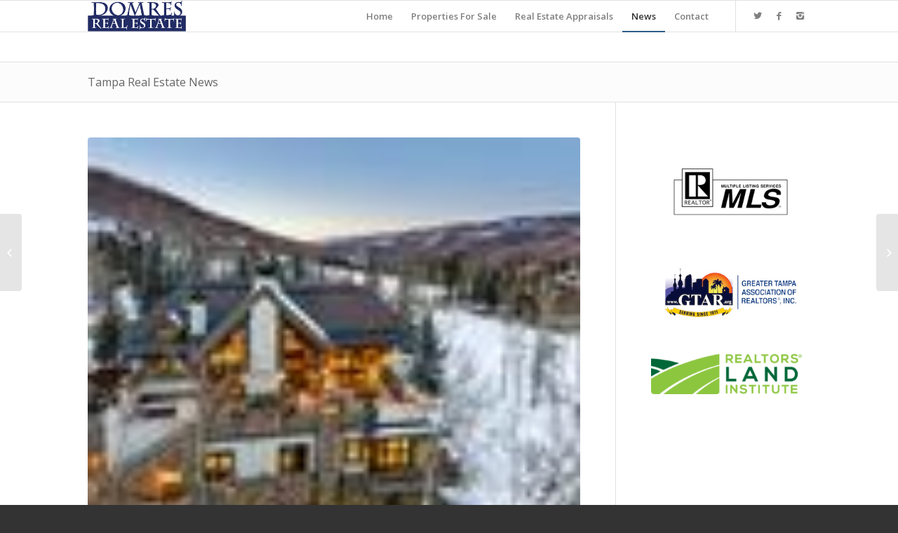

--- FILE ---
content_type: text/html; charset=UTF-8
request_url: https://www.domresrealestate.com/looking-for-luxury-mountain-living-these-6-colorado-ski-town-homes-could-be-yours-for-9m-to-36m-photos/
body_size: 8178
content:
<!DOCTYPE html>
<html lang="en-US" class="html_stretched responsive av-preloader-disabled av-default-lightbox  html_header_top html_logo_left html_main_nav_header html_menu_right html_slim html_header_sticky html_header_shrinking html_mobile_menu_phone html_header_searchicon_disabled html_content_align_center html_header_unstick_top_disabled html_header_stretch_disabled html_av-submenu-hidden html_av-submenu-display-click html_av-overlay-side html_av-overlay-side-classic html_av-submenu-noclone html_entry_id_284863 av-no-preview html_text_menu_active ">
<head>
<meta charset="UTF-8" />
<meta name="robots" content="index, follow" />


<!-- mobile setting -->
<meta name="viewport" content="width=device-width, initial-scale=1, maximum-scale=1">

<!-- Scripts/CSS and wp_head hook -->
<title>Looking for luxury mountain living? These 6 Colorado ski-town homes could be yours for $9M to $36M (Photos) &#8211; Domres Real Estate</title>
<meta name='robots' content='max-image-preview:large' />
<link rel='dns-prefetch' href='//www.google.com' />
<link rel='dns-prefetch' href='//s.w.org' />
<link rel="alternate" type="application/rss+xml" title="Domres Real Estate &raquo; Feed" href="https://www.domresrealestate.com/feed/" />

<!-- google webfont font replacement -->

			<script type='text/javascript'>
			if(!document.cookie.match(/aviaPrivacyGoogleWebfontsDisabled/)){
				(function() {
					var f = document.createElement('link');
					
					f.type 	= 'text/css';
					f.rel 	= 'stylesheet';
					f.href 	= '//fonts.googleapis.com/css?family=Open+Sans:400,600';
					f.id 	= 'avia-google-webfont';
					
					document.getElementsByTagName('head')[0].appendChild(f);
				})();
			}
			</script>
					<script type="text/javascript">
			window._wpemojiSettings = {"baseUrl":"https:\/\/s.w.org\/images\/core\/emoji\/13.1.0\/72x72\/","ext":".png","svgUrl":"https:\/\/s.w.org\/images\/core\/emoji\/13.1.0\/svg\/","svgExt":".svg","source":{"concatemoji":"https:\/\/www.domresrealestate.com\/wp-includes\/js\/wp-emoji-release.min.js?ver=5.8.1"}};
			!function(e,a,t){var n,r,o,i=a.createElement("canvas"),p=i.getContext&&i.getContext("2d");function s(e,t){var a=String.fromCharCode;p.clearRect(0,0,i.width,i.height),p.fillText(a.apply(this,e),0,0);e=i.toDataURL();return p.clearRect(0,0,i.width,i.height),p.fillText(a.apply(this,t),0,0),e===i.toDataURL()}function c(e){var t=a.createElement("script");t.src=e,t.defer=t.type="text/javascript",a.getElementsByTagName("head")[0].appendChild(t)}for(o=Array("flag","emoji"),t.supports={everything:!0,everythingExceptFlag:!0},r=0;r<o.length;r++)t.supports[o[r]]=function(e){if(!p||!p.fillText)return!1;switch(p.textBaseline="top",p.font="600 32px Arial",e){case"flag":return s([127987,65039,8205,9895,65039],[127987,65039,8203,9895,65039])?!1:!s([55356,56826,55356,56819],[55356,56826,8203,55356,56819])&&!s([55356,57332,56128,56423,56128,56418,56128,56421,56128,56430,56128,56423,56128,56447],[55356,57332,8203,56128,56423,8203,56128,56418,8203,56128,56421,8203,56128,56430,8203,56128,56423,8203,56128,56447]);case"emoji":return!s([10084,65039,8205,55357,56613],[10084,65039,8203,55357,56613])}return!1}(o[r]),t.supports.everything=t.supports.everything&&t.supports[o[r]],"flag"!==o[r]&&(t.supports.everythingExceptFlag=t.supports.everythingExceptFlag&&t.supports[o[r]]);t.supports.everythingExceptFlag=t.supports.everythingExceptFlag&&!t.supports.flag,t.DOMReady=!1,t.readyCallback=function(){t.DOMReady=!0},t.supports.everything||(n=function(){t.readyCallback()},a.addEventListener?(a.addEventListener("DOMContentLoaded",n,!1),e.addEventListener("load",n,!1)):(e.attachEvent("onload",n),a.attachEvent("onreadystatechange",function(){"complete"===a.readyState&&t.readyCallback()})),(n=t.source||{}).concatemoji?c(n.concatemoji):n.wpemoji&&n.twemoji&&(c(n.twemoji),c(n.wpemoji)))}(window,document,window._wpemojiSettings);
		</script>
		<style type="text/css">
img.wp-smiley,
img.emoji {
	display: inline !important;
	border: none !important;
	box-shadow: none !important;
	height: 1em !important;
	width: 1em !important;
	margin: 0 .07em !important;
	vertical-align: -0.1em !important;
	background: none !important;
	padding: 0 !important;
}
</style>
	<link rel='stylesheet' id='avia-grid-css'  href='https://www.domresrealestate.com/wp-content/themes/enfold/css/grid.css?ver=4.5.3' type='text/css' media='all' />
<link rel='stylesheet' id='avia-base-css'  href='https://www.domresrealestate.com/wp-content/themes/enfold/css/base.css?ver=4.5.3' type='text/css' media='all' />
<link rel='stylesheet' id='avia-layout-css'  href='https://www.domresrealestate.com/wp-content/themes/enfold/css/layout.css?ver=4.5.3' type='text/css' media='all' />
<link rel='stylesheet' id='avia-module-audioplayer-css'  href='https://www.domresrealestate.com/wp-content/themes/enfold/config-templatebuilder/avia-shortcodes/audio-player/audio-player.css?ver=5.8.1' type='text/css' media='all' />
<link rel='stylesheet' id='avia-module-blog-css'  href='https://www.domresrealestate.com/wp-content/themes/enfold/config-templatebuilder/avia-shortcodes/blog/blog.css?ver=5.8.1' type='text/css' media='all' />
<link rel='stylesheet' id='avia-module-postslider-css'  href='https://www.domresrealestate.com/wp-content/themes/enfold/config-templatebuilder/avia-shortcodes/postslider/postslider.css?ver=5.8.1' type='text/css' media='all' />
<link rel='stylesheet' id='avia-module-button-css'  href='https://www.domresrealestate.com/wp-content/themes/enfold/config-templatebuilder/avia-shortcodes/buttons/buttons.css?ver=5.8.1' type='text/css' media='all' />
<link rel='stylesheet' id='avia-module-buttonrow-css'  href='https://www.domresrealestate.com/wp-content/themes/enfold/config-templatebuilder/avia-shortcodes/buttonrow/buttonrow.css?ver=5.8.1' type='text/css' media='all' />
<link rel='stylesheet' id='avia-module-button-fullwidth-css'  href='https://www.domresrealestate.com/wp-content/themes/enfold/config-templatebuilder/avia-shortcodes/buttons_fullwidth/buttons_fullwidth.css?ver=5.8.1' type='text/css' media='all' />
<link rel='stylesheet' id='avia-module-catalogue-css'  href='https://www.domresrealestate.com/wp-content/themes/enfold/config-templatebuilder/avia-shortcodes/catalogue/catalogue.css?ver=5.8.1' type='text/css' media='all' />
<link rel='stylesheet' id='avia-module-comments-css'  href='https://www.domresrealestate.com/wp-content/themes/enfold/config-templatebuilder/avia-shortcodes/comments/comments.css?ver=5.8.1' type='text/css' media='all' />
<link rel='stylesheet' id='avia-module-contact-css'  href='https://www.domresrealestate.com/wp-content/themes/enfold/config-templatebuilder/avia-shortcodes/contact/contact.css?ver=5.8.1' type='text/css' media='all' />
<link rel='stylesheet' id='avia-module-slideshow-css'  href='https://www.domresrealestate.com/wp-content/themes/enfold/config-templatebuilder/avia-shortcodes/slideshow/slideshow.css?ver=5.8.1' type='text/css' media='all' />
<link rel='stylesheet' id='avia-module-slideshow-contentpartner-css'  href='https://www.domresrealestate.com/wp-content/themes/enfold/config-templatebuilder/avia-shortcodes/contentslider/contentslider.css?ver=5.8.1' type='text/css' media='all' />
<link rel='stylesheet' id='avia-module-countdown-css'  href='https://www.domresrealestate.com/wp-content/themes/enfold/config-templatebuilder/avia-shortcodes/countdown/countdown.css?ver=5.8.1' type='text/css' media='all' />
<link rel='stylesheet' id='avia-module-gallery-css'  href='https://www.domresrealestate.com/wp-content/themes/enfold/config-templatebuilder/avia-shortcodes/gallery/gallery.css?ver=5.8.1' type='text/css' media='all' />
<link rel='stylesheet' id='avia-module-gallery-hor-css'  href='https://www.domresrealestate.com/wp-content/themes/enfold/config-templatebuilder/avia-shortcodes/gallery_horizontal/gallery_horizontal.css?ver=5.8.1' type='text/css' media='all' />
<link rel='stylesheet' id='avia-module-maps-css'  href='https://www.domresrealestate.com/wp-content/themes/enfold/config-templatebuilder/avia-shortcodes/google_maps/google_maps.css?ver=5.8.1' type='text/css' media='all' />
<link rel='stylesheet' id='avia-module-gridrow-css'  href='https://www.domresrealestate.com/wp-content/themes/enfold/config-templatebuilder/avia-shortcodes/grid_row/grid_row.css?ver=5.8.1' type='text/css' media='all' />
<link rel='stylesheet' id='avia-module-heading-css'  href='https://www.domresrealestate.com/wp-content/themes/enfold/config-templatebuilder/avia-shortcodes/heading/heading.css?ver=5.8.1' type='text/css' media='all' />
<link rel='stylesheet' id='avia-module-rotator-css'  href='https://www.domresrealestate.com/wp-content/themes/enfold/config-templatebuilder/avia-shortcodes/headline_rotator/headline_rotator.css?ver=5.8.1' type='text/css' media='all' />
<link rel='stylesheet' id='avia-module-hr-css'  href='https://www.domresrealestate.com/wp-content/themes/enfold/config-templatebuilder/avia-shortcodes/hr/hr.css?ver=5.8.1' type='text/css' media='all' />
<link rel='stylesheet' id='avia-module-icon-css'  href='https://www.domresrealestate.com/wp-content/themes/enfold/config-templatebuilder/avia-shortcodes/icon/icon.css?ver=5.8.1' type='text/css' media='all' />
<link rel='stylesheet' id='avia-module-iconbox-css'  href='https://www.domresrealestate.com/wp-content/themes/enfold/config-templatebuilder/avia-shortcodes/iconbox/iconbox.css?ver=5.8.1' type='text/css' media='all' />
<link rel='stylesheet' id='avia-module-icongrid-css'  href='https://www.domresrealestate.com/wp-content/themes/enfold/config-templatebuilder/avia-shortcodes/icongrid/icongrid.css?ver=5.8.1' type='text/css' media='all' />
<link rel='stylesheet' id='avia-module-iconlist-css'  href='https://www.domresrealestate.com/wp-content/themes/enfold/config-templatebuilder/avia-shortcodes/iconlist/iconlist.css?ver=5.8.1' type='text/css' media='all' />
<link rel='stylesheet' id='avia-module-image-css'  href='https://www.domresrealestate.com/wp-content/themes/enfold/config-templatebuilder/avia-shortcodes/image/image.css?ver=5.8.1' type='text/css' media='all' />
<link rel='stylesheet' id='avia-module-hotspot-css'  href='https://www.domresrealestate.com/wp-content/themes/enfold/config-templatebuilder/avia-shortcodes/image_hotspots/image_hotspots.css?ver=5.8.1' type='text/css' media='all' />
<link rel='stylesheet' id='avia-module-magazine-css'  href='https://www.domresrealestate.com/wp-content/themes/enfold/config-templatebuilder/avia-shortcodes/magazine/magazine.css?ver=5.8.1' type='text/css' media='all' />
<link rel='stylesheet' id='avia-module-masonry-css'  href='https://www.domresrealestate.com/wp-content/themes/enfold/config-templatebuilder/avia-shortcodes/masonry_entries/masonry_entries.css?ver=5.8.1' type='text/css' media='all' />
<link rel='stylesheet' id='avia-siteloader-css'  href='https://www.domresrealestate.com/wp-content/themes/enfold/css/avia-snippet-site-preloader.css?ver=5.8.1' type='text/css' media='all' />
<link rel='stylesheet' id='avia-module-menu-css'  href='https://www.domresrealestate.com/wp-content/themes/enfold/config-templatebuilder/avia-shortcodes/menu/menu.css?ver=5.8.1' type='text/css' media='all' />
<link rel='stylesheet' id='avia-modfule-notification-css'  href='https://www.domresrealestate.com/wp-content/themes/enfold/config-templatebuilder/avia-shortcodes/notification/notification.css?ver=5.8.1' type='text/css' media='all' />
<link rel='stylesheet' id='avia-module-numbers-css'  href='https://www.domresrealestate.com/wp-content/themes/enfold/config-templatebuilder/avia-shortcodes/numbers/numbers.css?ver=5.8.1' type='text/css' media='all' />
<link rel='stylesheet' id='avia-module-portfolio-css'  href='https://www.domresrealestate.com/wp-content/themes/enfold/config-templatebuilder/avia-shortcodes/portfolio/portfolio.css?ver=5.8.1' type='text/css' media='all' />
<link rel='stylesheet' id='avia-module-progress-bar-css'  href='https://www.domresrealestate.com/wp-content/themes/enfold/config-templatebuilder/avia-shortcodes/progressbar/progressbar.css?ver=5.8.1' type='text/css' media='all' />
<link rel='stylesheet' id='avia-module-promobox-css'  href='https://www.domresrealestate.com/wp-content/themes/enfold/config-templatebuilder/avia-shortcodes/promobox/promobox.css?ver=5.8.1' type='text/css' media='all' />
<link rel='stylesheet' id='avia-sc-search-css'  href='https://www.domresrealestate.com/wp-content/themes/enfold/config-templatebuilder/avia-shortcodes/search/search.css?ver=5.8.1' type='text/css' media='all' />
<link rel='stylesheet' id='avia-module-slideshow-accordion-css'  href='https://www.domresrealestate.com/wp-content/themes/enfold/config-templatebuilder/avia-shortcodes/slideshow_accordion/slideshow_accordion.css?ver=5.8.1' type='text/css' media='all' />
<link rel='stylesheet' id='avia-module-slideshow-feature-image-css'  href='https://www.domresrealestate.com/wp-content/themes/enfold/config-templatebuilder/avia-shortcodes/slideshow_feature_image/slideshow_feature_image.css?ver=5.8.1' type='text/css' media='all' />
<link rel='stylesheet' id='avia-module-slideshow-fullsize-css'  href='https://www.domresrealestate.com/wp-content/themes/enfold/config-templatebuilder/avia-shortcodes/slideshow_fullsize/slideshow_fullsize.css?ver=5.8.1' type='text/css' media='all' />
<link rel='stylesheet' id='avia-module-slideshow-fullscreen-css'  href='https://www.domresrealestate.com/wp-content/themes/enfold/config-templatebuilder/avia-shortcodes/slideshow_fullscreen/slideshow_fullscreen.css?ver=5.8.1' type='text/css' media='all' />
<link rel='stylesheet' id='avia-module-slideshow-ls-css'  href='https://www.domresrealestate.com/wp-content/themes/enfold/config-templatebuilder/avia-shortcodes/slideshow_layerslider/slideshow_layerslider.css?ver=5.8.1' type='text/css' media='all' />
<link rel='stylesheet' id='avia-module-social-css'  href='https://www.domresrealestate.com/wp-content/themes/enfold/config-templatebuilder/avia-shortcodes/social_share/social_share.css?ver=5.8.1' type='text/css' media='all' />
<link rel='stylesheet' id='avia-module-tabsection-css'  href='https://www.domresrealestate.com/wp-content/themes/enfold/config-templatebuilder/avia-shortcodes/tab_section/tab_section.css?ver=5.8.1' type='text/css' media='all' />
<link rel='stylesheet' id='avia-module-table-css'  href='https://www.domresrealestate.com/wp-content/themes/enfold/config-templatebuilder/avia-shortcodes/table/table.css?ver=5.8.1' type='text/css' media='all' />
<link rel='stylesheet' id='avia-module-tabs-css'  href='https://www.domresrealestate.com/wp-content/themes/enfold/config-templatebuilder/avia-shortcodes/tabs/tabs.css?ver=5.8.1' type='text/css' media='all' />
<link rel='stylesheet' id='avia-module-team-css'  href='https://www.domresrealestate.com/wp-content/themes/enfold/config-templatebuilder/avia-shortcodes/team/team.css?ver=5.8.1' type='text/css' media='all' />
<link rel='stylesheet' id='avia-module-testimonials-css'  href='https://www.domresrealestate.com/wp-content/themes/enfold/config-templatebuilder/avia-shortcodes/testimonials/testimonials.css?ver=5.8.1' type='text/css' media='all' />
<link rel='stylesheet' id='avia-module-timeline-css'  href='https://www.domresrealestate.com/wp-content/themes/enfold/config-templatebuilder/avia-shortcodes/timeline/timeline.css?ver=5.8.1' type='text/css' media='all' />
<link rel='stylesheet' id='avia-module-toggles-css'  href='https://www.domresrealestate.com/wp-content/themes/enfold/config-templatebuilder/avia-shortcodes/toggles/toggles.css?ver=5.8.1' type='text/css' media='all' />
<link rel='stylesheet' id='avia-module-video-css'  href='https://www.domresrealestate.com/wp-content/themes/enfold/config-templatebuilder/avia-shortcodes/video/video.css?ver=5.8.1' type='text/css' media='all' />
<link rel='stylesheet' id='wp-block-library-css'  href='https://www.domresrealestate.com/wp-includes/css/dist/block-library/style.min.css?ver=5.8.1' type='text/css' media='all' />
<link rel='stylesheet' id='contact-form-7-css'  href='https://www.domresrealestate.com/wp-content/plugins/contact-form-7/includes/css/styles.css?ver=5.5.2' type='text/css' media='all' />
<link rel='stylesheet' id='avia-scs-css'  href='https://www.domresrealestate.com/wp-content/themes/enfold/css/shortcodes.css?ver=4.5.3' type='text/css' media='all' />
<link rel='stylesheet' id='avia-popup-css-css'  href='https://www.domresrealestate.com/wp-content/themes/enfold/js/aviapopup/magnific-popup.css?ver=4.5.3' type='text/css' media='screen' />
<link rel='stylesheet' id='avia-lightbox-css'  href='https://www.domresrealestate.com/wp-content/themes/enfold/css/avia-snippet-lightbox.css?ver=4.5.3' type='text/css' media='screen' />
<link rel='stylesheet' id='avia-widget-css-css'  href='https://www.domresrealestate.com/wp-content/themes/enfold/css/avia-snippet-widget.css?ver=4.5.3' type='text/css' media='screen' />
<link rel='stylesheet' id='avia-dynamic-css'  href='https://www.domresrealestate.com/wp-content/uploads/dynamic_avia/enfold.css?ver=6182990d2b469' type='text/css' media='all' />
<link rel='stylesheet' id='avia-custom-css'  href='https://www.domresrealestate.com/wp-content/themes/enfold/css/custom.css?ver=4.5.3' type='text/css' media='all' />
<script type='text/javascript' src='https://www.domresrealestate.com/wp-includes/js/jquery/jquery.min.js?ver=3.6.0' id='jquery-core-js'></script>
<script type='text/javascript' src='https://www.domresrealestate.com/wp-includes/js/jquery/jquery-migrate.min.js?ver=3.3.2' id='jquery-migrate-js'></script>
<script type='text/javascript' src='https://www.domresrealestate.com/wp-content/themes/enfold/js/avia-compat.js?ver=4.5.3' id='avia-compat-js'></script>
<link rel="https://api.w.org/" href="https://www.domresrealestate.com/wp-json/" /><link rel="alternate" type="application/json" href="https://www.domresrealestate.com/wp-json/wp/v2/posts/284863" /><link rel="EditURI" type="application/rsd+xml" title="RSD" href="https://www.domresrealestate.com/xmlrpc.php?rsd" />
<link rel="wlwmanifest" type="application/wlwmanifest+xml" href="https://www.domresrealestate.com/wp-includes/wlwmanifest.xml" /> 
<link rel='shortlink' href='https://www.domresrealestate.com/?p=284863' />
<link rel="alternate" type="application/json+oembed" href="https://www.domresrealestate.com/wp-json/oembed/1.0/embed?url=https%3A%2F%2Fwww.domresrealestate.com%2Flooking-for-luxury-mountain-living-these-6-colorado-ski-town-homes-could-be-yours-for-9m-to-36m-photos%2F" />
<link rel="alternate" type="text/xml+oembed" href="https://www.domresrealestate.com/wp-json/oembed/1.0/embed?url=https%3A%2F%2Fwww.domresrealestate.com%2Flooking-for-luxury-mountain-living-these-6-colorado-ski-town-homes-could-be-yours-for-9m-to-36m-photos%2F&#038;format=xml" />
<link href="https://www.bizjournals.com/tampabay/news/2018/11/27/colorado-ski-town-luxury-homes-for-sale.html?ana=RSS&amp;s=article_search" rel="canonical" />
<link rel="profile" href="http://gmpg.org/xfn/11" />
<link rel="alternate" type="application/rss+xml" title="Domres Real Estate RSS2 Feed" href="https://www.domresrealestate.com/feed/" />
<link rel="pingback" href="https://www.domresrealestate.com/xmlrpc.php" />
<!--[if lt IE 9]><script src="https://www.domresrealestate.com/wp-content/themes/enfold/js/html5shiv.js"></script><![endif]-->

<style type='text/css'>
@font-face {font-family: 'entypo-fontello'; font-weight: normal; font-style: normal;
src: url('https://www.domresrealestate.com/wp-content/themes/enfold/config-templatebuilder/avia-template-builder/assets/fonts/entypo-fontello.eot');
src: url('https://www.domresrealestate.com/wp-content/themes/enfold/config-templatebuilder/avia-template-builder/assets/fonts/entypo-fontello.eot?#iefix') format('embedded-opentype'), 
url('https://www.domresrealestate.com/wp-content/themes/enfold/config-templatebuilder/avia-template-builder/assets/fonts/entypo-fontello.woff') format('woff'), 
url('https://www.domresrealestate.com/wp-content/themes/enfold/config-templatebuilder/avia-template-builder/assets/fonts/entypo-fontello.ttf') format('truetype'), 
url('https://www.domresrealestate.com/wp-content/themes/enfold/config-templatebuilder/avia-template-builder/assets/fonts/entypo-fontello.svg#entypo-fontello') format('svg');
} #top .avia-font-entypo-fontello, body .avia-font-entypo-fontello, html body [data-av_iconfont='entypo-fontello']:before{ font-family: 'entypo-fontello'; }
</style>

<!--
Debugging Info for Theme support: 

Theme: Enfold
Version: 4.5.3
Installed: enfold
AviaFramework Version: 5.0
AviaBuilder Version: 0.9.5
aviaElementManager Version: 1.0.1
ML:128-PU:8-PLA:7
WP:5.8.1
Compress: CSS:disabled - JS:disabled
Updates: disabled
PLAu:6
-->
</head>




<body id="top" class="post-template-default single single-post postid-284863 single-format-standard  rtl_columns stretched open_sans" itemscope="itemscope" itemtype="https://schema.org/WebPage" >

	
	<div id='wrap_all'>

	
<header id='header' class='all_colors header_color light_bg_color  av_header_top av_logo_left av_main_nav_header av_menu_right av_slim av_header_sticky av_header_shrinking av_header_stretch_disabled av_mobile_menu_phone av_header_searchicon_disabled av_header_unstick_top_disabled av_bottom_nav_disabled  av_header_border_disabled'  role="banner" itemscope="itemscope" itemtype="https://schema.org/WPHeader" >

		<div  id='header_main' class='container_wrap container_wrap_logo'>
	
        <div class='container av-logo-container'><div class='inner-container'><span class='logo'><a href='https://www.domresrealestate.com/'><img height='100' width='300' src='http://domresrealestate.com/wp-content/uploads/2014/10/domres_real_estate_blue_270.png' alt='Domres Real Estate' /></a></span><nav class='main_menu' data-selectname='Select a page'  role="navigation" itemscope="itemscope" itemtype="https://schema.org/SiteNavigationElement" ><div class="avia-menu av-main-nav-wrap av_menu_icon_beside"><ul id="avia-menu" class="menu av-main-nav"><li id="menu-item-170" class="menu-item menu-item-type-post_type menu-item-object-page menu-item-home menu-item-top-level menu-item-top-level-1"><a href="https://www.domresrealestate.com/" itemprop="url"><span class="avia-bullet"></span><span class="avia-menu-text">Home</span><span class="avia-menu-fx"><span class="avia-arrow-wrap"><span class="avia-arrow"></span></span></span></a></li>
<li id="menu-item-169" class="menu-item menu-item-type-post_type menu-item-object-page menu-item-top-level menu-item-top-level-2"><a href="https://www.domresrealestate.com/properties-for-sale/" itemprop="url"><span class="avia-bullet"></span><span class="avia-menu-text">Properties For Sale</span><span class="avia-menu-fx"><span class="avia-arrow-wrap"><span class="avia-arrow"></span></span></span></a></li>
<li id="menu-item-458079" class="menu-item menu-item-type-custom menu-item-object-custom menu-item-top-level menu-item-top-level-3"><a target="_blank" href="http://www.balseiro.associates" itemprop="url"><span class="avia-bullet"></span><span class="avia-menu-text">Real Estate Appraisals</span><span class="avia-menu-fx"><span class="avia-arrow-wrap"><span class="avia-arrow"></span></span></span></a></li>
<li id="menu-item-171" class="menu-item menu-item-type-post_type menu-item-object-page current_page_parent menu-item-top-level menu-item-top-level-4 current-menu-item"><a href="https://www.domresrealestate.com/tampa-real-estate-news/" itemprop="url"><span class="avia-bullet"></span><span class="avia-menu-text">News</span><span class="avia-menu-fx"><span class="avia-arrow-wrap"><span class="avia-arrow"></span></span></span></a></li>
<li id="menu-item-168" class="menu-item menu-item-type-post_type menu-item-object-page menu-item-top-level menu-item-top-level-5"><a href="https://www.domresrealestate.com/contact/" itemprop="url"><span class="avia-bullet"></span><span class="avia-menu-text">Contact</span><span class="avia-menu-fx"><span class="avia-arrow-wrap"><span class="avia-arrow"></span></span></span></a></li>
<li class="av-burger-menu-main menu-item-avia-special ">
	        			<a href="#">
							<span class="av-hamburger av-hamburger--spin av-js-hamburger">
					        <span class="av-hamburger-box">
						          <span class="av-hamburger-inner"></span>
						          <strong>Menu</strong>
					        </span>
							</span>
						</a>
	        		   </li></ul></div><ul class='noLightbox social_bookmarks icon_count_3'><li class='social_bookmarks_twitter av-social-link-twitter social_icon_1'><a target='_blank' href='http://twitter.com/martydomres' aria-hidden='true' data-av_icon='' data-av_iconfont='entypo-fontello' title='Twitter'><span class='avia_hidden_link_text'>Twitter</span></a></li><li class='social_bookmarks_facebook av-social-link-facebook social_icon_2'><a target='_blank' href='https://www.facebook.com/marty.domres.9' aria-hidden='true' data-av_icon='' data-av_iconfont='entypo-fontello' title='Facebook'><span class='avia_hidden_link_text'>Facebook</span></a></li><li class='social_bookmarks_instagram av-social-link-instagram social_icon_3'><a  href='#' aria-hidden='true' data-av_icon='' data-av_iconfont='entypo-fontello' title='Instagram'><span class='avia_hidden_link_text'>Instagram</span></a></li></ul></nav></div> </div> 
		<!-- end container_wrap-->
		</div>
		<div class='header_bg'></div>

<!-- end header -->
</header>
		
	<div id='main' class='all_colors' data-scroll-offset='88'>

	<div class='stretch_full container_wrap alternate_color light_bg_color title_container'><div class='container'><strong class='main-title entry-title'><a href='https://www.domresrealestate.com/tampa-real-estate-news/' rel='bookmark' title='Permanent Link: Tampa Real Estate News'  itemprop="headline" >Tampa Real Estate News</a></strong></div></div>
		<div class='container_wrap container_wrap_first main_color sidebar_right'>

			<div class='container template-blog template-single-blog '>

				<main class='content units av-content-small alpha '  role="main" itemscope="itemscope" itemtype="https://schema.org/Blog" >

                    <article class='post-entry post-entry-type-standard post-entry-284863 post-loop-1 post-parity-odd post-entry-last single-big with-slider post-284863 post type-post status-publish format-standard has-post-thumbnail hentry category-real-estate-news'  itemscope="itemscope" itemtype="https://schema.org/BlogPosting" itemprop="blogPost" ><div class="big-preview single-big"><a href="https://www.domresrealestate.com/wp-content/uploads/2018/12/22-strawberry-park-road-large-091-19-exterior-1335x1000-72dpi100xx1000-1000-167-0.jpg" title="Looking for luxury mountain living? These 6 Colorado ski-town homes could be yours for $9M to $36M (Photos)"><img width="100" height="100" src="https://www.domresrealestate.com/wp-content/uploads/2018/12/22-strawberry-park-road-large-091-19-exterior-1335x1000-72dpi100xx1000-1000-167-0.jpg" class="attachment-entry_with_sidebar size-entry_with_sidebar wp-post-image" alt="" loading="lazy" srcset="https://www.domresrealestate.com/wp-content/uploads/2018/12/22-strawberry-park-road-large-091-19-exterior-1335x1000-72dpi100xx1000-1000-167-0.jpg 100w, https://www.domresrealestate.com/wp-content/uploads/2018/12/22-strawberry-park-road-large-091-19-exterior-1335x1000-72dpi100xx1000-1000-167-0-80x80.jpg 80w, https://www.domresrealestate.com/wp-content/uploads/2018/12/22-strawberry-park-road-large-091-19-exterior-1335x1000-72dpi100xx1000-1000-167-0-36x36.jpg 36w" sizes="(max-width: 100px) 100vw, 100px" /></a></div><div class='blog-meta'></div><div class='entry-content-wrapper clearfix standard-content'><header class="entry-content-header"><h1 class='post-title entry-title'  itemprop="headline" >	<a href='https://www.domresrealestate.com/looking-for-luxury-mountain-living-these-6-colorado-ski-town-homes-could-be-yours-for-9m-to-36m-photos/' rel='bookmark' title='Permanent Link: Looking for luxury mountain living? These 6 Colorado ski-town homes could be yours for $9M to $36M (Photos)'>Looking for luxury mountain living? These 6 Colorado ski-town homes could be yours for $9M to $36M (Photos)			<span class='post-format-icon minor-meta'></span>	</a></h1><span class='post-meta-infos'><time class='date-container minor-meta updated' >November 27, 2018</time><span class='text-sep text-sep-date'>/</span><span class="blog-categories minor-meta">in <a href="https://www.domresrealestate.com/category/real-estate-news/" rel="tag">Real Estate News</a> </span><span class="text-sep text-sep-cat">/</span><span class="blog-author minor-meta">by <span class="entry-author-link" ><span class="vcard author"><span class="fn"><a href="https://www.domresrealestate.com/author/admin/" title="Posts by DomresRealEstate" rel="author">DomresRealEstate</a></span></span></span></span></span></header><div class="entry-content"  itemprop="text" ><p><img src="http://domresrealestate.com/wp-content/uploads/2018/12/22-strawberry-park-road-large-091-19-exterior-1335x1000-72dpi100xx1000-1000-167-0-1.jpg"/>No matter the mountain, Colorado&#039;s high country has some stunning properties on the market.   Here are six homes listed for sale from $9.5 million to a cool $36 million, all with special enough features and locations to justify their price tags.   See inside these one-of-a-kind homes by clicking through each of the galleries below.         This $21.5 million, 7,168-square-foot house has six bedrooms, eight bathrooms and the signatures of upscale design including a chef&#039;s kitchen, custom light fixtures,…<a href=https://www.bizjournals.com/tampabay/news/2018/11/27/colorado-ski-town-luxury-homes-for-sale.html?ana=RSS&#038;s=article_search>Original Article</a></p>
</div><footer class="entry-footer"><div class='av-share-box'><h5 class='av-share-link-description av-no-toc'>Share this entry</h5><ul class='av-share-box-list noLightbox'><li class='av-share-link av-social-link-facebook' ><a target='_blank' href='https://www.facebook.com/sharer.php?u=https://www.domresrealestate.com/looking-for-luxury-mountain-living-these-6-colorado-ski-town-homes-could-be-yours-for-9m-to-36m-photos/&amp;t=Looking%20for%20luxury%20mountain%20living%3F%20These%206%20Colorado%20ski-town%20homes%20could%20be%20yours%20for%20%249M%20to%20%2436M%20%28Photos%29' aria-hidden='true' data-av_icon='' data-av_iconfont='entypo-fontello' title='' data-avia-related-tooltip='Share on Facebook'><span class='avia_hidden_link_text'>Share on Facebook</span></a></li><li class='av-share-link av-social-link-twitter' ><a target='_blank' href='https://twitter.com/share?text=Looking%20for%20luxury%20mountain%20living%3F%20These%206%20Colorado%20ski-town%20homes%20could%20be%20yours%20for%20%249M%20to%20%2436M%20%28Photos%29&url=https://www.domresrealestate.com/?p=284863' aria-hidden='true' data-av_icon='' data-av_iconfont='entypo-fontello' title='' data-avia-related-tooltip='Share on Twitter'><span class='avia_hidden_link_text'>Share on Twitter</span></a></li><li class='av-share-link av-social-link-gplus' ><a target='_blank' href='https://plus.google.com/share?url=https://www.domresrealestate.com/looking-for-luxury-mountain-living-these-6-colorado-ski-town-homes-could-be-yours-for-9m-to-36m-photos/' aria-hidden='true' data-av_icon='' data-av_iconfont='entypo-fontello' title='' data-avia-related-tooltip='Share on Google+'><span class='avia_hidden_link_text'>Share on Google+</span></a></li><li class='av-share-link av-social-link-pinterest' ><a target='_blank' href='https://pinterest.com/pin/create/button/?url=https%3A%2F%2Fwww.domresrealestate.com%2Flooking-for-luxury-mountain-living-these-6-colorado-ski-town-homes-could-be-yours-for-9m-to-36m-photos%2F&amp;description=Looking%20for%20luxury%20mountain%20living%3F%20These%206%20Colorado%20ski-town%20homes%20could%20be%20yours%20for%20%249M%20to%20%2436M%20%28Photos%29&amp;media=https%3A%2F%2Fwww.domresrealestate.com%2Fwp-content%2Fuploads%2F2018%2F12%2F22-strawberry-park-road-large-091-19-exterior-1335x1000-72dpi100xx1000-1000-167-0.jpg' aria-hidden='true' data-av_icon='' data-av_iconfont='entypo-fontello' title='' data-avia-related-tooltip='Share on Pinterest'><span class='avia_hidden_link_text'>Share on Pinterest</span></a></li><li class='av-share-link av-social-link-linkedin' ><a target='_blank' href='https://linkedin.com/shareArticle?mini=true&amp;title=Looking%20for%20luxury%20mountain%20living%3F%20These%206%20Colorado%20ski-town%20homes%20could%20be%20yours%20for%20%249M%20to%20%2436M%20%28Photos%29&amp;url=https://www.domresrealestate.com/looking-for-luxury-mountain-living-these-6-colorado-ski-town-homes-could-be-yours-for-9m-to-36m-photos/' aria-hidden='true' data-av_icon='' data-av_iconfont='entypo-fontello' title='' data-avia-related-tooltip='Share on Linkedin'><span class='avia_hidden_link_text'>Share on Linkedin</span></a></li><li class='av-share-link av-social-link-tumblr' ><a target='_blank' href='https://www.tumblr.com/share/link?url=https%3A%2F%2Fwww.domresrealestate.com%2Flooking-for-luxury-mountain-living-these-6-colorado-ski-town-homes-could-be-yours-for-9m-to-36m-photos%2F&amp;name=Looking%20for%20luxury%20mountain%20living%3F%20These%206%20Colorado%20ski-town%20homes%20could%20be%20yours%20for%20%249M%20to%20%2436M%20%28Photos%29&amp;description=No%20matter%20the%20mountain%2C%20Colorado%27s%20high%20country%20has%20some%20stunning%20properties%20on%20the%20market.%20Here%20are%20six%20homes%20listed%20for%20sale%20from%20%249.5%20million%20to%20a%20cool%20%2436%20million%2C%20all%20with%20special%20enough%20features%20and%20locations%20to%20justify%20their%20price%20tags.%20See%20inside%20these%20one-of-a-kind%20homes%20by%20clicking%20through%20each%20of%20the%20galleries%20below.%20This%20%2421.5%20million%2C%207%2C168-square-foot%20house%20has%20six%20bedrooms%2C%20eight%20bathrooms%20and%20the%20signatures%20of%20upscale%20design%20including%20a%20chef%27s%20kitchen%2C%20custom%20light%20fixtures%2C%E2%80%A6' aria-hidden='true' data-av_icon='' data-av_iconfont='entypo-fontello' title='' data-avia-related-tooltip='Share on Tumblr'><span class='avia_hidden_link_text'>Share on Tumblr</span></a></li><li class='av-share-link av-social-link-vk' ><a target='_blank' href='https://vk.com/share.php?url=https://www.domresrealestate.com/looking-for-luxury-mountain-living-these-6-colorado-ski-town-homes-could-be-yours-for-9m-to-36m-photos/' aria-hidden='true' data-av_icon='' data-av_iconfont='entypo-fontello' title='' data-avia-related-tooltip='Share on Vk'><span class='avia_hidden_link_text'>Share on Vk</span></a></li><li class='av-share-link av-social-link-reddit' ><a target='_blank' href='https://reddit.com/submit?url=https://www.domresrealestate.com/looking-for-luxury-mountain-living-these-6-colorado-ski-town-homes-could-be-yours-for-9m-to-36m-photos/&amp;title=Looking%20for%20luxury%20mountain%20living%3F%20These%206%20Colorado%20ski-town%20homes%20could%20be%20yours%20for%20%249M%20to%20%2436M%20%28Photos%29' aria-hidden='true' data-av_icon='' data-av_iconfont='entypo-fontello' title='' data-avia-related-tooltip='Share on Reddit'><span class='avia_hidden_link_text'>Share on Reddit</span></a></li><li class='av-share-link av-social-link-mail' ><a  href='mailto:?subject=Looking%20for%20luxury%20mountain%20living%3F%20These%206%20Colorado%20ski-town%20homes%20could%20be%20yours%20for%20%249M%20to%20%2436M%20%28Photos%29&amp;body=https://www.domresrealestate.com/looking-for-luxury-mountain-living-these-6-colorado-ski-town-homes-could-be-yours-for-9m-to-36m-photos/' aria-hidden='true' data-av_icon='' data-av_iconfont='entypo-fontello' title='' data-avia-related-tooltip='Share by Mail'><span class='avia_hidden_link_text'>Share by Mail</span></a></li></ul></div></footer><div class='post_delimiter'></div></div><div class='post_author_timeline'></div><span class='hidden'>
			<span class='av-structured-data'  itemprop="ImageObject" itemscope="itemscope" itemtype="https://schema.org/ImageObject"  itemprop='image'>
					   <span itemprop='url' >https://www.domresrealestate.com/wp-content/uploads/2018/12/22-strawberry-park-road-large-091-19-exterior-1335x1000-72dpi100xx1000-1000-167-0.jpg</span>
					   <span itemprop='height' >100</span>
					   <span itemprop='width' >100</span>
				  </span><span class='av-structured-data'  itemprop="publisher" itemtype="https://schema.org/Organization" itemscope="itemscope" >
				<span itemprop='name'>DomresRealEstate</span>
				<span itemprop='logo' itemscope itemtype='https://schema.org/ImageObject'>
				   <span itemprop='url'>http://domresrealestate.com/wp-content/uploads/2014/10/domres_real_estate_blue_270.png</span>
				 </span>
			  </span><span class='av-structured-data'  itemprop="author" itemscope="itemscope" itemtype="https://schema.org/Person" ><span itemprop='name'>DomresRealEstate</span></span><span class='av-structured-data'  itemprop="datePublished" datetime="2018-11-27T11:51:02+00:00" >2018-11-27 11:51:02</span><span class='av-structured-data'  itemprop="dateModified" itemtype="https://schema.org/dateModified" >2018-12-18 14:09:23</span><span class='av-structured-data'  itemprop="mainEntityOfPage" itemtype="https://schema.org/mainEntityOfPage" ><span itemprop='name'>Looking for luxury mountain living? These 6 Colorado ski-town homes could be yours for $9M to $36M (Photos)</span></span></span></article><div class='single-big'></div>
				<!--end content-->
				</main>

				<aside class='sidebar sidebar_right   alpha units'  role="complementary" itemscope="itemscope" itemtype="https://schema.org/WPSideBar" ><div class='inner_sidebar extralight-border'><section id="text-2" class="widget clearfix widget_text">			<div class="textwidget"><img class="aligncenter size-full wp-image-158" src="http://domresrealestate.com/wp-content/uploads/2014/10/domres_partner_logo_mls.jpg" alt="domres_partner_logo_mls" width="300" height="150" /> <img class="aligncenter size-full wp-image-157" src="http://domresrealestate.com/wp-content/uploads/2014/10/domres_partner_logo_gtar.jpg" alt="domres_partner_logo_gtar" width="300" height="150" /> <img class="aligncenter size-full wp-image-156" src="http://domresrealestate.com/wp-content/uploads/2014/10/RLI-Logo_Horizontal-300x78.png" alt="domres_partner_logo_rli" width="300" height="78" /></div>
		<span class="seperator extralight-border"></span></section></div></aside>

			</div><!--end container-->

		</div><!-- close default .container_wrap element -->


		


			

			
				<footer class='container_wrap socket_color' id='socket'  role="contentinfo" itemscope="itemscope" itemtype="https://schema.org/WPFooter" >
                    <div class='container'>

                        <span class='copyright'>©2014-2015 Domres Real Estate Inv., Inc. All Rights Reserved. </span>

                        
                    </div>

	            <!-- ####### END SOCKET CONTAINER ####### -->
				</footer>


					<!-- end main -->
		</div>
		
		<a class='avia-post-nav avia-post-prev with-image' href='https://www.domresrealestate.com/westshore-marina-district-is-creating-an-urban-living-environment-on-the-gandy-waterfront/' >    <span class='label iconfont' aria-hidden='true' data-av_icon='' data-av_iconfont='entypo-fontello'></span>    <span class='entry-info-wrap'>        <span class='entry-info'>            <span class='entry-title'>Westshore Marina District is creating an urban living environment on the Gandy...</span>            <span class='entry-image'><img width="80" height="80" src="https://www.domresrealestate.com/wp-content/uploads/2018/12/boardwalk100xx1000-1000-389-0-80x80.jpg" class="attachment-thumbnail size-thumbnail wp-post-image" alt="" loading="lazy" srcset="https://www.domresrealestate.com/wp-content/uploads/2018/12/boardwalk100xx1000-1000-389-0-80x80.jpg 80w, https://www.domresrealestate.com/wp-content/uploads/2018/12/boardwalk100xx1000-1000-389-0-36x36.jpg 36w, https://www.domresrealestate.com/wp-content/uploads/2018/12/boardwalk100xx1000-1000-389-0.jpg 100w" sizes="(max-width: 80px) 100vw, 80px" /></span>        </span>    </span></a><a class='avia-post-nav avia-post-next with-image' href='https://www.domresrealestate.com/cool-cribs-nba-player-sells-south-florida-mansion-for-4-4m-photos/' >    <span class='label iconfont' aria-hidden='true' data-av_icon='' data-av_iconfont='entypo-fontello'></span>    <span class='entry-info-wrap'>        <span class='entry-info'>            <span class='entry-image'><img width="80" height="80" src="https://www.domresrealestate.com/wp-content/uploads/2018/12/zignavisualzignavisualfar2225100xx2000-2000-499-0-80x80.jpg" class="attachment-thumbnail size-thumbnail wp-post-image" alt="" loading="lazy" srcset="https://www.domresrealestate.com/wp-content/uploads/2018/12/zignavisualzignavisualfar2225100xx2000-2000-499-0-80x80.jpg 80w, https://www.domresrealestate.com/wp-content/uploads/2018/12/zignavisualzignavisualfar2225100xx2000-2000-499-0-36x36.jpg 36w, https://www.domresrealestate.com/wp-content/uploads/2018/12/zignavisualzignavisualfar2225100xx2000-2000-499-0.jpg 100w" sizes="(max-width: 80px) 100vw, 80px" /></span>            <span class='entry-title'>Cool cribs: NBA player sells South Florida mansion for $4.4M (Photos)</span>        </span>    </span></a><!-- end wrap_all --></div>

<a href='#top' title='Scroll to top' id='scroll-top-link' aria-hidden='true' data-av_icon='' data-av_iconfont='entypo-fontello'><span class="avia_hidden_link_text">Scroll to top</span></a>

<div id="fb-root"></div>


 <script type='text/javascript'>
 /* <![CDATA[ */  
var avia_framework_globals = avia_framework_globals || {};
    avia_framework_globals.frameworkUrl = 'https://www.domresrealestate.com/wp-content/themes/enfold/framework/';
    avia_framework_globals.installedAt = 'https://www.domresrealestate.com/wp-content/themes/enfold/';
    avia_framework_globals.ajaxurl = 'https://www.domresrealestate.com/wp-admin/admin-ajax.php';
/* ]]> */ 
</script>
 
 <script type='text/javascript' src='https://www.domresrealestate.com/wp-content/themes/enfold/js/avia.js?ver=4.5.3' id='avia-default-js'></script>
<script type='text/javascript' src='https://www.domresrealestate.com/wp-content/themes/enfold/js/shortcodes.js?ver=4.5.3' id='avia-shortcodes-js'></script>
<script type='text/javascript' src='https://www.domresrealestate.com/wp-content/themes/enfold/config-templatebuilder/avia-shortcodes/audio-player/audio-player.js?ver=5.8.1' id='avia-module-audioplayer-js'></script>
<script type='text/javascript' src='https://www.domresrealestate.com/wp-content/themes/enfold/config-templatebuilder/avia-shortcodes/contact/contact.js?ver=5.8.1' id='avia-module-contact-js'></script>
<script type='text/javascript' src='https://www.domresrealestate.com/wp-content/themes/enfold/config-templatebuilder/avia-shortcodes/slideshow/slideshow.js?ver=5.8.1' id='avia-module-slideshow-js'></script>
<script type='text/javascript' src='https://www.domresrealestate.com/wp-content/themes/enfold/config-templatebuilder/avia-shortcodes/countdown/countdown.js?ver=5.8.1' id='avia-module-countdown-js'></script>
<script type='text/javascript' src='https://www.domresrealestate.com/wp-content/themes/enfold/config-templatebuilder/avia-shortcodes/gallery/gallery.js?ver=5.8.1' id='avia-module-gallery-js'></script>
<script type='text/javascript' src='https://www.domresrealestate.com/wp-content/themes/enfold/config-templatebuilder/avia-shortcodes/gallery_horizontal/gallery_horizontal.js?ver=5.8.1' id='avia-module-gallery-hor-js'></script>
<script type='text/javascript' src='https://www.domresrealestate.com/wp-content/themes/enfold/config-templatebuilder/avia-shortcodes/headline_rotator/headline_rotator.js?ver=5.8.1' id='avia-module-rotator-js'></script>
<script type='text/javascript' src='https://www.domresrealestate.com/wp-content/themes/enfold/config-templatebuilder/avia-shortcodes/icongrid/icongrid.js?ver=5.8.1' id='avia-module-icongrid-js'></script>
<script type='text/javascript' src='https://www.domresrealestate.com/wp-content/themes/enfold/config-templatebuilder/avia-shortcodes/iconlist/iconlist.js?ver=5.8.1' id='avia-module-iconlist-js'></script>
<script type='text/javascript' src='https://www.domresrealestate.com/wp-content/themes/enfold/config-templatebuilder/avia-shortcodes/image_hotspots/image_hotspots.js?ver=5.8.1' id='avia-module-hotspot-js'></script>
<script type='text/javascript' src='https://www.domresrealestate.com/wp-content/themes/enfold/config-templatebuilder/avia-shortcodes/magazine/magazine.js?ver=5.8.1' id='avia-module-magazine-js'></script>
<script type='text/javascript' src='https://www.domresrealestate.com/wp-content/themes/enfold/config-templatebuilder/avia-shortcodes/portfolio/isotope.js?ver=5.8.1' id='avia-module-isotope-js'></script>
<script type='text/javascript' src='https://www.domresrealestate.com/wp-content/themes/enfold/config-templatebuilder/avia-shortcodes/masonry_entries/masonry_entries.js?ver=5.8.1' id='avia-module-masonry-js'></script>
<script type='text/javascript' src='https://www.domresrealestate.com/wp-content/themes/enfold/config-templatebuilder/avia-shortcodes/menu/menu.js?ver=5.8.1' id='avia-module-menu-js'></script>
<script type='text/javascript' src='https://www.domresrealestate.com/wp-content/themes/enfold/config-templatebuilder/avia-shortcodes/notification/notification.js?ver=5.8.1' id='avia-mofdule-notification-js'></script>
<script type='text/javascript' src='https://www.domresrealestate.com/wp-content/themes/enfold/config-templatebuilder/avia-shortcodes/numbers/numbers.js?ver=5.8.1' id='avia-module-numbers-js'></script>
<script type='text/javascript' src='https://www.domresrealestate.com/wp-content/themes/enfold/config-templatebuilder/avia-shortcodes/portfolio/portfolio.js?ver=5.8.1' id='avia-module-portfolio-js'></script>
<script type='text/javascript' src='https://www.domresrealestate.com/wp-content/themes/enfold/config-templatebuilder/avia-shortcodes/progressbar/progressbar.js?ver=5.8.1' id='avia-module-progress-bar-js'></script>
<script type='text/javascript' src='https://www.domresrealestate.com/wp-content/themes/enfold/config-templatebuilder/avia-shortcodes/slideshow/slideshow-video.js?ver=5.8.1' id='avia-module-slideshow-video-js'></script>
<script type='text/javascript' src='https://www.domresrealestate.com/wp-content/themes/enfold/config-templatebuilder/avia-shortcodes/slideshow_accordion/slideshow_accordion.js?ver=5.8.1' id='avia-module-slideshow-accordion-js'></script>
<script type='text/javascript' src='https://www.domresrealestate.com/wp-content/themes/enfold/config-templatebuilder/avia-shortcodes/slideshow_fullscreen/slideshow_fullscreen.js?ver=5.8.1' id='avia-module-slideshow-fullscreen-js'></script>
<script type='text/javascript' src='https://www.domresrealestate.com/wp-content/themes/enfold/config-templatebuilder/avia-shortcodes/slideshow_layerslider/slideshow_layerslider.js?ver=5.8.1' id='avia-module-slideshow-ls-js'></script>
<script type='text/javascript' src='https://www.domresrealestate.com/wp-content/themes/enfold/config-templatebuilder/avia-shortcodes/tab_section/tab_section.js?ver=5.8.1' id='avia-module-tabsection-js'></script>
<script type='text/javascript' src='https://www.domresrealestate.com/wp-content/themes/enfold/config-templatebuilder/avia-shortcodes/tabs/tabs.js?ver=5.8.1' id='avia-module-tabs-js'></script>
<script type='text/javascript' src='https://www.domresrealestate.com/wp-content/themes/enfold/config-templatebuilder/avia-shortcodes/testimonials/testimonials.js?ver=5.8.1' id='avia-module-testimonials-js'></script>
<script type='text/javascript' src='https://www.domresrealestate.com/wp-content/themes/enfold/config-templatebuilder/avia-shortcodes/timeline/timeline.js?ver=5.8.1' id='avia-module-timeline-js'></script>
<script type='text/javascript' src='https://www.domresrealestate.com/wp-content/themes/enfold/config-templatebuilder/avia-shortcodes/toggles/toggles.js?ver=5.8.1' id='avia-module-toggles-js'></script>
<script type='text/javascript' src='https://www.domresrealestate.com/wp-content/themes/enfold/config-templatebuilder/avia-shortcodes/video/video.js?ver=5.8.1' id='avia-module-video-js'></script>
<script type='text/javascript' src='https://www.domresrealestate.com/wp-includes/js/dist/vendor/regenerator-runtime.min.js?ver=0.13.7' id='regenerator-runtime-js'></script>
<script type='text/javascript' src='https://www.domresrealestate.com/wp-includes/js/dist/vendor/wp-polyfill.min.js?ver=3.15.0' id='wp-polyfill-js'></script>
<script type='text/javascript' id='contact-form-7-js-extra'>
/* <![CDATA[ */
var wpcf7 = {"api":{"root":"https:\/\/www.domresrealestate.com\/wp-json\/","namespace":"contact-form-7\/v1"}};
/* ]]> */
</script>
<script type='text/javascript' src='https://www.domresrealestate.com/wp-content/plugins/contact-form-7/includes/js/index.js?ver=5.5.2' id='contact-form-7-js'></script>
<script type='text/javascript' src='https://www.domresrealestate.com/wp-content/themes/enfold/js/aviapopup/jquery.magnific-popup.min.js?ver=4.5.3' id='avia-popup-js-js'></script>
<script type='text/javascript' src='https://www.domresrealestate.com/wp-content/themes/enfold/js/avia-snippet-lightbox.js?ver=4.5.3' id='avia-lightbox-activation-js'></script>
<script type='text/javascript' src='https://www.domresrealestate.com/wp-content/themes/enfold/js/avia-snippet-sticky-header.js?ver=4.5.3' id='avia-sticky-header-js'></script>
<script type='text/javascript' src='https://www.domresrealestate.com/wp-content/themes/enfold/js/avia-snippet-widget.js?ver=4.5.3' id='avia-widget-js-js'></script>
<script type='text/javascript' src='https://www.google.com/recaptcha/api.js?render=6Lc0uo8UAAAAACA3b-RJ3qIvHaZY3i_B9mHkhmtY&#038;ver=3.0' id='google-recaptcha-js'></script>
<script type='text/javascript' id='wpcf7-recaptcha-js-extra'>
/* <![CDATA[ */
var wpcf7_recaptcha = {"sitekey":"6Lc0uo8UAAAAACA3b-RJ3qIvHaZY3i_B9mHkhmtY","actions":{"homepage":"homepage","contactform":"contactform"}};
/* ]]> */
</script>
<script type='text/javascript' src='https://www.domresrealestate.com/wp-content/plugins/contact-form-7/modules/recaptcha/index.js?ver=5.5.2' id='wpcf7-recaptcha-js'></script>
<script type='text/javascript' src='https://www.domresrealestate.com/wp-content/themes/enfold/framework/js/conditional_load/avia_google_maps_front.js?ver=4.5.3' id='avia_google_maps_front_script-js'></script>
<script type='text/javascript' src='https://www.domresrealestate.com/wp-includes/js/wp-embed.min.js?ver=5.8.1' id='wp-embed-js'></script>
</body>
</html>
